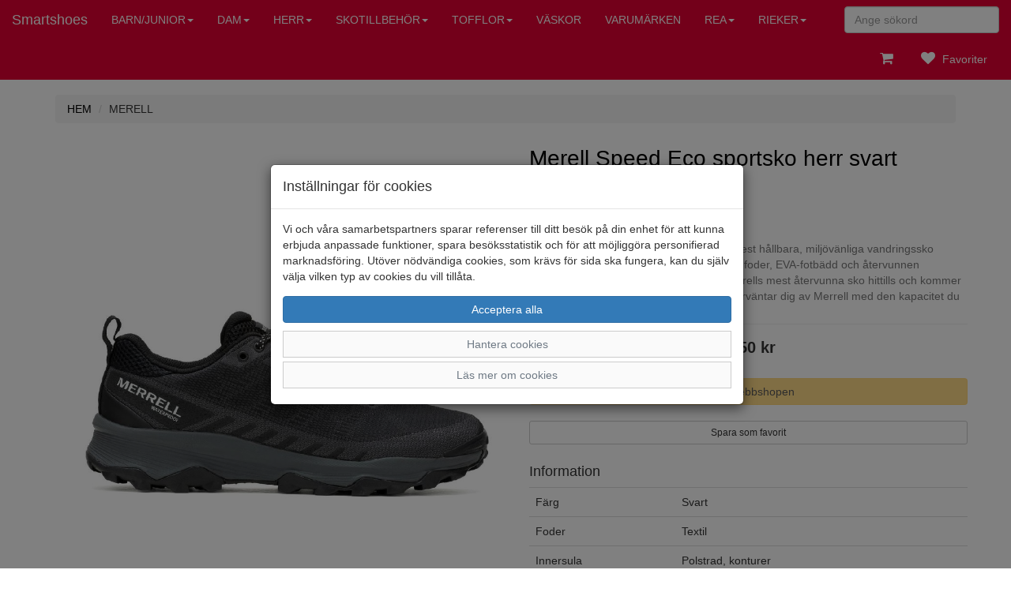

--- FILE ---
content_type: text/html; charset=UTF-8
request_url: https://smartshoes.se/herr/sportskor-1/merell-speed-eco-sportsko-herr-svart/
body_size: 10804
content:
<!DOCTYPE html>
<html lang="sv-se">
<head>
    <meta charset="utf-8">
    <meta http-equiv="X-UA-Compatible" content="IE=edge">
    <meta name="viewport" content="width=device-width, initial-scale=1">
    <meta content="text/html">
    <meta name="p:domain_verify" content="74fb11688279d953917a34bce200613d"/>
    <link rel="stylesheet" href="/themes/standard/assets/bootstrap/css/bootstrap.css">
    <link rel="stylesheet" href="/themes/standard/assets/fonts/font-awesome.min.css">
    <link rel="stylesheet" href="/themes/standard/assets/fonts/ionicons.min.css">
    <link rel="stylesheet" href="/themes/standard/assets/css/styles.css?id=24">
    <link rel="stylesheet" href="/themes/standard/assets/css/animate.min.css">
	<title>Smartshoes - Merell Speed Eco sportsko herr svart</title>
    <link rel="canonical" href="https://smartshoes.se/herr/sportskor-1/merell-speed-eco-sportsko-herr-svart">
<meta name="description" content="Shoppa Svarta herrsportskor/skechers/merell i mesh från Merell hos Riekershopen i Tanum" />
<link rel="stylesheet" href="/themes/standard/assets/css/magicscroll.css"><script src="/themes/standard/assets/js/magicscroll.js"></script><meta property="og:type" content="product" />
<meta property="og:title" content="Merell Speed Eco sportsko herr svart" />
<meta property="og:id" content="2420101" />
<meta property="og:product:id" content="2420101" />
<meta property="og:description" content="Speed Eco vattentäta levererar Merrells mest hållbara, miljövänliga vandringssko någonsin med återvunna snören, ovandel, foder, EVA-fotbädd och återvunnen gummisula. Speed .Eco Waterproof är Merrells mest återvunna sko hittills och kommer att hålla dig vandra med den komfort du förväntar dig av Merrell med den kapacitet du kräver för alla spår eller vandringar." />
<meta property="og:url" content="https://smartshoes.se/herr/sportskor-1/merell-speed-eco-sportsko-herr-svart" />
<meta property="og:image" content="https://smartshoes.se/images/merell-speed-eco-sportsko-herr-svart-13457.jpg" />
<meta property="og:brand" content="Merell" />
<meta property="og:price:amount" content="1250" />
<meta property="og:price:currency" content="SEK" />
<meta property="og:product:brand" content="Merell" />
<meta property="og:product:availability" content="out of stock" />
<meta property="og:product:condition" content="new" />
<meta property="og:product:retailer_item_id" content="J036997" />
<meta itemprop="productID" content="2420101" />
<meta name="twitter:card" content="product" />
<meta name="twitter:title" content="Merell Speed Eco sportsko herr svart" />
<meta name="twitter:description" content="Speed Eco vattentäta levererar Merrells mest hållbara, miljövänliga vandringssko någonsin med återvunna snören, ovandel, foder, EVA-fotbädd och återvunnen gummisula. Speed .Eco Waterproof är Merrells mest återvunna sko hittills och kommer att hålla dig vandra med den komfort du förväntar dig av Merrell med den kapacitet du kräver för alla spår eller vandringar." />
<meta name="twitter:image" content="https://smartshoes.se/images/merell-speed-eco-sportsko-herr-svart-13457.jpg" />
<meta name="twitter:data1" content="1250&nbsp;kr" />
<meta name="twitter:label1" content="Pris" />
<script type="application/ld+json">{"@context":"https://schema.org","@type":"Product","@id":"https://smartshoes.se/herr/sportskor-1/merell-speed-eco-sportsko-herr-svart","name":"Merell Speed Eco sportsko herr svart","description":"Speed Eco vattent\u00e4ta levererar Merrells mest h\u00e5llbara, milj\u00f6v\u00e4nliga vandringssko n\u00e5gonsin med \u00e5tervunna sn\u00f6ren, ovandel, foder, EVA-fotb\u00e4dd och \u00e5tervunnen gummisula. Speed .Eco Waterproof \u00e4r Merrells mest \u00e5tervunna sko hittills och kommer att h\u00e5lla dig vandra med den komfort du f\u00f6rv\u00e4ntar dig av Merrell med den kapacitet du kr\u00e4ver f\u00f6r alla sp\u00e5r eller vandringar.","url":"https://smartshoes.se/herr/sportskor-1/merell-speed-eco-sportsko-herr-svart","image":["https://smartshoes.se/images/merell-speed-eco-sportsko-herr-svart-13457.jpg"],"brand":{"@type":"Brand","name":"Merell"},"color":"Svart","offers":{"@type":"Offer","priceCurrency":"SEK","price":"1250","availability":"https://schema.org/OutOfStock"}}</script>
<!-- Global site tag (gtag.js) - Google Analytics -->
            <script>
                window.dataLayer = window.dataLayer || [];
                function gtag(){dataLayer.push(arguments);}
                gtag('consent', 'default', {ad_storage: 'denied', analytics_storage: 'denied', ad_personalization: 'denied', ad_user_data: 'denied', wait_for_update: 500});
            </script>
            <script async src="https://www.googletagmanager.com/gtag/js?id=G-K2N5PZFC3P"></script>
            <script>
                window.dataLayer = window.dataLayer || [];
                function gtag(){dataLayer.push(arguments);}
                gtag('js', new Date());
                gtag('config', 'G-K2N5PZFC3P');
                gtag('config', 'GTM-5QW3MV9');
                gtag('config', 'UA-114437934-1');
                gtag('config', 'AW-816498557');
                gtag('event', 'view_item', {'value': 1250,'items': [{'id': '2420101','name': 'Merell Speed Eco sportsko herr svart, 2420101','brand': 'Merell','price': '1250','ecomm_prodid': '2420101','google_business_vertical': 'retail'}]});
            </script>
</head>

<body>
<nav class="navbar navbar-default navbar-fixed-top">
    <div class="container-fluid">
        <div class="navbar-header">
            <a class="navbar-brand" href="/">Smartshoes</a>
            <button class="navbar-toggle collapsed" data-toggle="collapse" data-target="#navcol-1">
                <span class="sr-only">Toggle navigation</span>
                <span class="icon-bar"></span>
                <span class="icon-bar"></span>
                <span class="icon-bar"></span>
            </button>
            <div class="navbar-brand visible-xs visible-sm pull-right">
				<a href="/favoriter/">&nbsp;<i class="fa fa-heart header-icon"></i><span class="badge nr_of_favorites"></span></a>
				<a href="/cart/"><i class="fa fa-shopping-cart header-icon"></i><span class="badge items_in_cart"></span></a>
			</div>
        </div>

        <div class="collapse navbar-collapse" id="navcol-1">
            <ul class="nav navbar-nav">
				<li class="dropdown"><a class="dropdown-link text-uppercase dropdown-toggle" aria-expanded="false" href="/barn-junior/">Barn/junior<span class="caret"></span></a>
<ul role="menu" class="dropdown-menu">
<li role="presentation" class='hidden-lg hidden-md'><a href="/barn-junior/">Allt inom Barn/junior</a></li>
<li role="presentation"><a href="/barn-junior/kategori-83/">Skor/Kängor</a></li>
<li role="presentation"><a href="/barn-junior/?search=&sales=true">REA</a></li>
</ul>
</li>
<li class="dropdown"><a class="dropdown-link text-uppercase dropdown-toggle" aria-expanded="false" href="/dam/">Dam<span class="caret"></span></a>
<ul role="menu" class="dropdown-menu">
<li role="presentation" class='hidden-lg hidden-md'><a href="/dam/">Allt inom Dam</a></li>
<li role="presentation"><a href="/dam/axelda-footwear/">Axelda Footwear</a></li>
<li role="presentation"><a href="/dam/kategori-55/">Bagheera</a></li>
<li role="presentation"><a href="/dam/ballerinor/">Ballerinor</a></li>
<li role="presentation"><a href="/dam/boots/">Boots</a></li>
<li role="presentation"><a href="/dam/caprice/">Caprice</a></li>
<li role="presentation"><a href="/dam/charlotte-andrea-conti/">Charlotte/Andrea Conti</a></li>
<li role="presentation"><a href="/dam/fly-flot/">Fly Flot</a></li>
<li role="presentation"><a href="/dam/g-comfort/">G Comfort</a></li>
<li role="presentation"><a href="/dam/gummistovlar/">Gummistövlar</a></li>
<li role="presentation"><a href="/dam/jana/">Jana</a></li>
<li role="presentation"><a href="/dam/kangor/">Kängor</a></li>
<li role="presentation"><a href="/dam/kategori-84/">MarcoTozzi</a></li>
<li role="presentation"><a href="/dam/network/">Network</a></li>
<li role="presentation"><a href="/dam/polecat/">Polecat</a></li>
<li role="presentation"><a href="/dam/pumps/">Pumps</a></li>
<li role="presentation"><a href="/dam/rosa-negra/">Rosa Negra</a></li>
<li role="presentation"><a href="/dam/soliver/">S.Oliver</a></li>
<li role="presentation"><a href="/dam/sandalersandaletter/">Sandaler/sandaletter</a></li>
<li role="presentation"><a href="/dam/scholl/">Scholl</a></li>
<li role="presentation"><a href="/dam/skor/">Skor</a></li>
<li role="presentation"><a href="/dam/fritid/">Sneaker</a></li>
<li role="presentation"><a href="/dam/sportskor/">Sportskor/Skechers/Merell</a></li>
<li role="presentation"><a href="/dam/stovlar/">Stövlar/Stövletter</a></li>
<li role="presentation"><a href="/dam/suave/">Suave</a></li>
<li role="presentation"><a href="/dam/kategori-80/">Tamaris Comfort</a></li>
<li role="presentation"><a href="/dam/tofflor/">Tofflor</a></li>
<li role="presentation"><a href="/dam/waldlaufer/">Waldlaufer</a></li>
<li role="presentation"><a href="/dam/?search=&sales=true">REA</a></li>
</ul>
</li>
<li class="dropdown"><a class="dropdown-link text-uppercase dropdown-toggle" aria-expanded="false" href="/herr/">Herr<span class="caret"></span></a>
<ul role="menu" class="dropdown-menu">
<li role="presentation" class='hidden-lg hidden-md'><a href="/herr/">Allt inom Herr</a></li>
<li role="presentation"><a href="/herr/bagheera/">Bagheera</a></li>
<li role="presentation"><a href="/herr/boots-1/">Boots</a></li>
<li role="presentation"><a href="/herr/fly-flot-1/">Fly Flot</a></li>
<li role="presentation"><a href="/herr/kategori-66/">G Comfort</a></li>
<li role="presentation"><a href="/herr/gummistovlar-1/">Gummistövlar</a></li>
<li role="presentation"><a href="/herr/kategori-74/">Jomos</a></li>
<li role="presentation"><a href="/herr/kangor-1/">Kängor</a></li>
<li role="presentation"><a href="/herr/loaferslip-on/">Loafer/Slip on</a></li>
<li role="presentation"><a href="/herr/polecat-1/">Polecat</a></li>
<li role="presentation"><a href="/herr/rio-negro/">Rio Negro</a></li>
<li role="presentation"><a href="/herr/sandaler-1/">Sandaler</a></li>
<li role="presentation"><a href="/herr/kategori-78/">Scholl</a></li>
<li role="presentation"><a href="/herr/skor-2/">Skor</a></li>
<li role="presentation"><a href="/herr/fritid-1/">Sneaker</a></li>
<li role="presentation"><a href="/herr/sportskor-1/">Sportskor/Skechers/Merell</a></li>
<li role="presentation"><a href="/herr/tofflor-1/">Tofflor</a></li>
<li role="presentation"><a href="/herr/kategori-56/">Waldlaufer</a></li>
<li role="presentation"><a href="/herr/?search=&sales=true">REA</a></li>
</ul>
</li>
<li class="dropdown"><a class="dropdown-link text-uppercase dropdown-toggle" aria-expanded="false" href="/skotillbehor/">Skotillbehör<span class="caret"></span></a>
<ul role="menu" class="dropdown-menu">
<li role="presentation" class='hidden-lg hidden-md'><a href="/skotillbehor/">Allt inom Skotillbehör</a></li>
<li role="presentation"><a href="/skotillbehor/impregnering/">Impregnering</a></li>
<li role="presentation"><a href="/skotillbehor/skovard/">Skovård</a></li>
<li role="presentation"><a href="/skotillbehor/strumpor/">Strumpor</a></li>
<li role="presentation"><a href="/skotillbehor/sulor/">Sulor</a></li>
<li role="presentation"><a href="/skotillbehor/?search=&sales=true">REA</a></li>
</ul>
</li>
<li class="dropdown"><a class="dropdown-link text-uppercase dropdown-toggle" aria-expanded="false" href="/kategori-36/">Tofflor<span class="caret"></span></a>
<ul role="menu" class="dropdown-menu">
<li role="presentation" class='hidden-lg hidden-md'><a href="/kategori-36/">Allt inom Tofflor</a></li>
<li role="presentation"><a href="/kategori-36/kategori-34/">Dam</a></li>
<li role="presentation"><a href="/kategori-36/herr-1/">Herr</a></li>
<li role="presentation"><a href="/kategori-36/?search=&sales=true">REA</a></li>
</ul>
</li>
<li><a class="text-uppercase" role="button" aria-expanded="false" href="/vaskor/">Väskor</a>
<ul role="menu" class="dropdown-menu">
<li role="presentation" class='hidden-lg hidden-md'><a href="/vaskor/">Allt inom Väskor</a></li>
<li role="presentation"><a href="/vaskor/?search=&sales=true">REA</a></li>
</ul>
</li>
<li role="presentation"><a class="text-uppercase" href="/trademarks">Varumärken</a></li>
<li class="dropdown"><a class="dropdown-link text-uppercase dropdown-toggle" aria-expanded="false" href="/?search=&sales=true">REA<span class="caret"></span></a>
<ul role="menu" class="dropdown-menu">
<li role="presentation"><a href="/barn-junior/?search=&sales=true">Barn/junior</a></li>
<li role="presentation"><a href="/dam/?search=&sales=true">Dam</a></li>
<li role="presentation"><a href="/herr/?search=&sales=true">Herr</a></li>
<li role="presentation"><a href="/skotillbehor/?search=&sales=true">Skotillbehör</a></li>
<li role="presentation"><a href="/kategori-36/?search=&sales=true">Tofflor</a></li>
<li role="presentation"><a href="/vaskor/?search=&sales=true">Väskor</a></li>
</ul>
</li>
					<li class="dropdown">
						<a class="dropdown-link text-uppercase dropdown-toggle" aria-expanded="false" href="/artiklar/?id=7">Rieker<span class="caret"></span></a>
						<ul role="menu" class="dropdown-menu">
                            <li role="presentation"><a href="/artikel/rieker-sandaler-stovlar-kangor">Rieker sandaler, stövlar, kängor</a></li><li role="presentation"><a href="/artikel/rieker-skor-dam">Rieker skor dam</a></li><li role="presentation"><a href="/artikel/rieker-skor-herr">Rieker skor herr</a></li>						</ul>
					</li>
					            </ul>

            <form class="navbar-form navbar-right" action="/">
                <div class="form-group"><input type="search" placeholder="Ange sökord" class="form-control" autocomplete="off" name="search" /></div>
            </form>

            <ul class="nav navbar-nav navbar-right">
                <li role="presentation"><a href="/cart/"><i class="fa fa-shopping-cart header-icon"></i><span class="badge items_in_cart"></span></a></li>
				                    <li role="presentation"><a href="/favoriter/"><i class="fa fa-heart header-icon"></i><span class="badge nr_of_favorites" id="favorite_items"></span>&nbsp;Favoriter</a></li>
					            </ul>
        </div>
    </div>
</nav>
	<div class="container">
		<div class="row">
			<div class="col-md-12">
				<ol class="breadcrumb">
					<li><a href="/"><span class="text-uppercase">Hem</span></a></li>
										<li><span class="text-uppercase">Merell</span></li>
				</ol>
			</div>
		</div>
			</div>
	<div class="container">
    <div class="row">
        <div class="col-md-12">
			                <div class="container">
                    <div class="row">
                        <div class="col-md-6">
                            <div class="row">
                                <div class="col-md-12">
									<a href="#" data-toggle="modal" data-target="#modalImage"><img src="/images/merell/merell-speed-eco-sportsko-herr-svart-13457.jpg" class="img-responsive" id="imgMain" alt="Merell" /></a>
                                </div>
                            </div>
                            <div class="row hidden-xs">
                                <div class="col-md-12 col-thumbnails">
									                                </div>
                            </div>
                        </div>

                        <div class="col-md-6">
                            <div class="row">
                                <div class="col-md-12">
                                    <h1 class="single-title"><a href="/herr/sportskor-1/merell-speed-eco-sportsko-herr-svart"><span class="single-title-model">Merell Speed Eco sportsko herr svart</span></a></h1>
                                </div>
                            </div>
                            <div class="row">
                                <div class="col-md-12">
                                    <span class="small text-muted">Varumärke: Merell</span>
                                </div>
                            </div>
                            <div class="row">
                                <div class="col-md-12">
                                    <span class="small text-muted">Artikelnummer: 2420101</span>
                                </div>
                            </div>
							                                <div class="row">
                                    <div class="col-md-12">
                                        <h4>Beskrivning </h4>
                                        <span class="text-muted">Speed Eco vattentäta levererar Merrells mest hållbara, miljövänliga vandringssko någonsin med återvunna snören, ovandel, foder, EVA-fotbädd och återvunnen gummisula. Speed .Eco Waterproof är Merrells mest återvunna sko hittills och kommer att hålla dig vandra med den komfort du förväntar dig av Merrell med den kapacitet du kräver för alla spår eller vandringar.</span>
                                        <hr class="singe-hr">
                                    </div>
                                </div>
								                            <div class="row">
                                <div class="col-md-12 text-center single-price">
									<span class="single-price">1250 kr</span>
                                </div>
                            </div>

                                                        
                            <div class="row">
                                <div class="col-md-12" id="cart-item-added-alert"></div>
                            </div>

                            <div class="row">
                                <div class="col-md-12">
									                                        <div class="row">
                                            <div class="col-md-12">
                                                <div class="form-group">
                                                    <button id="cmdAddToCart" name="cmdAddToCart" class="btn btn-success btn-block disabled">Slut i webbshopen</button>
                                                </div>
                                            </div>
                                        </div>
										                                        <div class="row">
                                            <div class="col-md-12 text-center">
                                                <div class="form-group">
                                                    <button id="btn_favorite" class="btn btn-default btn-block btn-sm" onclick="set_favorite('2420101')">Spara som favorit</button>
                                                </div>
                                            </div>
                                        </div>
										                                </div>
                            </div>
							                                <div class="row">
                                    <div class="col-md-12">
                                        <h4>Information </h4>
                                        <div class="table-responsive">
                                            <table class="table">
                                                <tbody>
												                                                    <tr class="table-row-information">
                                                        <td class="col-md-4"><span class="extended-description">Färg</span></td>
                                                        <td class="col-md-8"><span class="extended-description">Svart</span></td>
                                                    </tr>
													                                                    <tr class="table-row-information">
                                                        <td class="col-md-4"><span class="extended-description">Foder</span></td>
                                                        <td class="col-md-8"><span class="extended-description">Textil</span></td>
                                                    </tr>
													                                                    <tr class="table-row-information">
                                                        <td class="col-md-4"><span class="extended-description">Innersula</span></td>
                                                        <td class="col-md-8"><span class="extended-description">Polstrad, konturer</span></td>
                                                    </tr>
													                                                    <tr class="table-row-information">
                                                        <td class="col-md-4"><span class="extended-description">Löstagbar sula</span></td>
                                                        <td class="col-md-8"><span class="extended-description">Ja</span></td>
                                                    </tr>
													                                                    <tr class="table-row-information">
                                                        <td class="col-md-4"><span class="extended-description">Yttersula</span></td>
                                                        <td class="col-md-8"><span class="extended-description">Gummi</span></td>
                                                    </tr>
													                                                    <tr class="table-row-information">
                                                        <td class="col-md-4"><span class="extended-description">Vattentät</span></td>
                                                        <td class="col-md-8"><span class="extended-description">Ja</span></td>
                                                    </tr>
													                                                    <tr class="table-row-information">
                                                        <td class="col-md-4"><span class="extended-description">Material</span></td>
                                                        <td class="col-md-8"><span class="extended-description">Mesh/syntet</span></td>
                                                    </tr>
													                                                </tbody>
                                            </table>
                                        </div>
                                    </div>
                                </div>
															<div class="row">
								<div class="col-md-12 social-share">
																	</div>
							</div>
                        </div>
                    </div>

                    <div role="dialog" tabindex="-1" class="modal fade" id="modalImage">
                        <div class="modal-dialog modal-lg" role="document">
                            <div class="modal-content">
                                <div class="modal-body">
                                    <div data-ride="carousel" class="carousel slide" data-interval="false" id="carousel-1">
                                        <div role="listbox" class="carousel-inner">
											<div class="item active"><img class='center-block' src="/images/merell/merell-speed-eco-sportsko-herr-svart-13457.jpg" alt="Svep bilden" class="w-100" /></div>
                                        </div>
                                        <div>
                                            <a href="#carousel-1" role="button" data-slide="prev" class="left carousel-control"><i class="glyphicon glyphicon-chevron-left"></i><span class="sr-only">Föregående</span></a>
                                            <a href="#carousel-1" role="button" data-slide="next" class="right carousel-control"><i class="glyphicon glyphicon-chevron-right"></i><span class="sr-only">Nästa</span></a>
                                        </div>
                                        <ol class="carousel-indicators">
											<li data-target="#carousel-1" data-slide-to="1" class=" active"></li>
                                        </ol>
                                    </div>
                                </div>
                                <div class="modal-footer">
                                    <button class="btn btn-default" type="button" data-dismiss="modal">Stäng </button>
                                </div>
                            </div>
                        </div>
                    </div>
                </div>

                	<div class="container">
		<div class="row">
			<div class="col-xs-12">
			</div>
		</div>
	</div>
    <div class="container container-tabs">
        <div>
            <ul class="nav nav-tabs" role="tablist">
				<li class="active" role="presentation"><a href="#tab-stock" role="tab" data-toggle="tab">Lagersaldo</a></li>
            </ul>
			
			            <div class="tab-content">
				<div class="tab-pane active" role="tabpanel" id="tab-stock">
<div class="table-responsive">
	<table class="table table-bordered table-hover table-condensed">
		<thead>
		<tr>
			<th>Butik</th>
					</tr>
		</thead>
		<tbody>
<tr>
<td><a href='#' data-toggle='modal' data-target='#store-modal' onclick='show_store_modal(148)'>Riekershopen, Strömstad</a></td>
</tr>
</tbody>
	</table>
</div></div>
            </div>
        </div>
    </div>
	        </div>
    </div>
</div>
<script>
	function set_favorite(sku) {
		let xhttp = new XMLHttpRequest();
		xhttp.onreadystatechange = function () {
			if(this.readyState === 4 && this.status === 200) {
				if(document.getElementById('btn_favorite').innerText === "Spara som favorit") {
					document.getElementById('btn_favorite').innerText = "Ta bort från favoritlistan";
				} else {
					document.getElementById('btn_favorite').innerText = "Spara som favorit";
				}

				for(let i = 0; i < document.getElementsByClassName("nr_of_favorites").length; i++) {
					if(this.responseText === "0"){
						document.getElementsByClassName("nr_of_favorites").item(i).innerHTML = "";
					} else {
						document.getElementsByClassName("nr_of_favorites").item(i).innerHTML = this.responseText;
					}
				}
			}
		};

		xhttp.open("GET", "/favorite/?sku="+sku);
		xhttp.send();
	}

	function change_image(img) {
		document.getElementById('imgMain').src = img;
	}
</script><script>
	function main_favorite(sku) {
		var xhttp = new XMLHttpRequest();
		xhttp.onreadystatechange = function () {
			if(this.readyState === 4 && this.status === 200) {
				for(var i = 0; i < document.getElementsByClassName("nr_of_favorites").length; i++) {
					if(this.responseText === "0"){
						document.getElementsByClassName("nr_of_favorites").item(i).innerHTML = "";
					} else {
						document.getElementsByClassName("nr_of_favorites").item(i).innerHTML = this.responseText;
					}
				}

				if(document.getElementById('favorite-'+sku).className === "glyphicon glyphicon-heart-empty pull-right favorite-icon") {
					document.getElementById('favorite-'+sku).className = "glyphicon glyphicon-heart pull-right favorite-icon";
				} else {
					document.getElementById('favorite-'+sku).className = "glyphicon glyphicon-heart-empty pull-right favorite-icon";
				}
			}
		};

		xhttp.open("GET", "/favorite/?sku="+sku);
		xhttp.send();
	}
</script>
		<div class="container terms">
			<div class="row">
				<div class="col-md-4 terms">
					<div class="row">
						<div class="col-md-12 text-center"><i class="fa fa-gift"></i><br>
							<strong class="text-uppercase footer-info"> Leverans inom 2-4 dagar inom Sverige</strong>
						</div>
					</div>
				</div>
				<div class="col-md-4 terms">
					<div class="row">
						<div class="col-md-12 text-center"><i class="fa fa-truck"></i><br>
							<strong class="text-uppercase footer-info">Fri frakt vid köp över 1.000 kr</strong>
						</div>
					</div>
				</div>
				<div class="col-md-4 terms">
					<div class="row">
						<div class="col-md-12 text-center"><i class="fa fa-handshake-o"></i><br>
							<strong class="text-uppercase footer-info">Öppet köp i 14 dagar</strong>
						</div>
					</div>
				</div>
			</div>
			<div class="row">
				<div class="col-md-12 text-center payment-agent">
					<div class="klarna-widget klarna-logo-tooltip"
						 data-eid="71156"
						 data-locale="sv_se"
						 data-logo-name="logo_black"
						 data-logo-width="150">
					</div>
				</div>
			</div>
            <div class="row"><div class="col-md-12 text-center"><img src="/images/smartshoes.png" alt="Smartshoes"></div></div>		</div>
    	<div id="kakor" class="modal fade" role="dialog" tabindex="-1">
	<div class="modal-dialog" role="document">
		<div class="modal-content">
			<div class="modal-header">
				<h4 class="modal-title">Inställningar för cookies</h4>
			</div>
			<div class="modal-body">
				<p>Vi och våra samarbetspartners sparar referenser till ditt besök på din enhet för att kunna erbjuda anpassade funktioner, spara besöksstatistik och för att möjliggöra personifierad marknadsföring. Utöver nödvändiga cookies, som krävs för sida ska fungera, kan du själv välja vilken typ av cookies du vill tillåta.</p>
				<div class="row">
					<div class="col-md-12"><button id="btnAcceptAllCookies" class="btn btn-primary btn-block" type="button" data-dismiss="modal">Acceptera alla</button></div>
				</div>
				<div>
					<a class="btn btn-link btn-block" data-toggle="collapse" aria-expanded="true" aria-controls="collapse-cookies" href="#collapse-cookies" role="button">Hantera cookies</a>
					<div id="collapse-cookies" class="collapse">
						<div class="row">
							<div class="col-md-12">
								<button id="btnAcceptEssentialCookies" class="btn btn-default btn-block" type="button" data-dismiss="modal">Acceptera valda cookies</button>
								<div class="checkbox"><label><input id="chkEssential" type="checkbox" checked disabled /><strong>Nödvändiga funktioner</strong></label></div>
								<div class="checkbox"><label><input id="chkStats" type="checkbox" checked /><strong>Besöksstatistik</strong></label></div>
								<div class="checkbox"><label><input id="chkMarketing" type="checkbox" checked /><strong>Marknadsföring</strong></label></div>
							</div>
						</div>
					</div>
				</div>
				<div>
					<a class="btn btn-link btn-block" data-toggle="collapse" aria-expanded="true" aria-controls="collapse-cookies-desc" href="#collapse-cookies-desc" role="button">Läs mer om cookies</a>
					<div id="collapse-cookies-desc" class="collapse">
						<div class="row">
							<div class="col-md-12">
                                <div class="row"><div class="col-xs-12"><h3>Besöksstatistik</h3></div></div><div class="row"><div class="col-xs-5"><strong>Namn</strong></div><div class="col-xs-7"><strong>Beskrivning</strong></div></div><div class="row" style="margin-bottom: 20px"><div class="col-xs-5"><strong>Google Analytics</strong></div><div class="col-xs-7"><span>Google Analytics används för att särskilja enskilda besökare, spåra besökarens interaktion på webbplatsen och för att samla in data om sidvisningar och sessionslängd. Denna data kan hjälpa oss att förstå besökarens engagemang och beteende, för att på så sätt bättre kunna optimera webbplatsen.</span></div></div><div class="row" style="margin-bottom: 20px"><div class="col-xs-5"><strong>Matomo</strong></div><div class="col-xs-7"><span>Matomo används för att särskilja enskilda besökare, spåra besökarens interaktion på webbplatsen och för att samla in data om sidvisningar och sessionslängd. Denna data kan hjälpa oss att förstå besökarens engagemang och beteende, för att på så sätt bättre kunna optimera webbplatsen.</span></div></div><div class="row"><div class="col-xs-12"><h3>Marknadsföring</h3></div></div><div class="row"><div class="col-xs-5"><strong>Namn</strong></div><div class="col-xs-7"><strong>Beskrivning</strong></div></div><div class="row" style="margin-bottom: 20px"><div class="col-xs-5"><strong>Facebook</strong></div><div class="col-xs-7"><span>Facebook Pixeln används för att spåra och mäta utfallet för Facebook annonskampanjer. Facebook samlar in information om vilka sidor användaren besöker och kan på så sätt optimera annonser och målgrupper. Cookien innehåller inga personuppgifter.</span></div></div><div class="row" style="margin-bottom: 20px"><div class="col-xs-5"><strong>Google AdSense</strong></div><div class="col-xs-7"><span>Google AdSense används för att koppla samman avslutade köp med annonsering i Googles annonsnätverk.</span></div></div>							</div>
						</div>
					</div>
				</div>
			</div>
		</div>
	</div>
</div>
<div class="footer-dark">
	<footer>
		<div class="container">
            <div class="row">
                                    <div class="col-md-4 col-sm-4 item">
                        <h2>Tjänster </h2>
                        <ul>
                            <li class="padding-2"><a href="/allmanna_villkor/">Allmänna villkor</a></li>
                            <li class="padding-2"><a href="/kop_villkor/">Köpvillkor </a></li>
                            <li class="padding-2"><a href="/leveranser/">Leveranser </a></li>
                            <li class="padding-2"><a href="/byten_returer/">Byten &amp; returer</a></li>
							                        </ul>
                    </div>
					                    <div class="col-md-4 col-sm-4 item">
                        <h2>Allmänt </h2>
                        <ul>
                            <li class="padding-2"><a href="/faq/">Vanliga frågor</a></li>
                            <li class="padding-2"><a href="/om_oss/">Om oss</a></li>
                            <li class="padding-2"><a href="/kontakt/">Kontakta oss</a></li>
                            <li class="padding-2"><a href="/butiker/">Öppettider</a></li>
							<li class="padding-2"><a href="/butiker/">Våra butiker</a></li>
                                                    </ul>
                    </div>
					<address>
                <div class="col-md-4 col-sm-4 item">
                    <h2>Smartshoes AB</h2>
                    <ul>
                        <li>Hålkedalsvägen 16</li>
                        <li>452 97 Strömstad</li>
                        <li>Organisationsnr: 556925-0300</li>
                    </ul>
                    <ul>
                        <li><h4>Butiksadress</h4></li>
                        <li>Oslovägen 48</li>
                        <li>452 35 Strömstad </li>
                        <li>Telefon: <a href='tel:052621955 '>0526-21955</a></li>
                    </ul>
                </div>
            </address>            </div>
			<div class="row">
				<div class="col-md-12 text-center">
					<a href="https://www.facebook.com/Riekershopen/" target="_blank" rel="noreferrer" title="Här hittar du oss på Facebook"><i class="fa fa-facebook-official social"></i></a><a href="https://www.instagram.com/riekershopen" target="_blank" rel="noreferrer" title="Här hittar du oss på Instagram"><i class="fa fa-instagram social"></i></a>				</div>
			</div>
						<div class="row">
				<div class="col-md-12 text-center">
					<a id="btnCookieOptions" class="btn btn-default" role="button" data-toggle="modal" data-target="#kakor">Ändra inställingar för cookies</a>
				</div>
			</div>
						<div class="row">
				<div class="col-md-12 copyright">© Smartshoes AB 2026 i samarbete med <a class="flexicon-link" href="https://flexicon.se" title="Kassasystem med integrerad webbshop från Flexicon">Flexicon</a></div>
			</div>
					</div>
	</footer>
</div>
<script src="/themes/standard/assets/js/jquery.min.js"></script>
<script src="/themes/standard/assets/bootstrap/js/bootstrap.min.js"></script>
<script src="/themes/standard/assets/js/bs-animation.js"></script>
<script>
  	let searchTimer;
  
	function ShowImage(image) {
		document.getElementById('imgMain').src = image.replace('/images', '');
	}

	if(window.innerWidth < 992){
	    if(document.getElementById("collapse-filter") !== null){
            document.getElementById("collapse-filter").classList.remove("in");
        }
		const dropdowns = document.getElementsByClassName("dropdown-link");
	    for(let i = 0; i < dropdowns.length; i++){
	        dropdowns[i].setAttribute("data-toggle", "dropdown");
	        dropdowns[i].classList.remove("dropdown-toggle");
        }
    } else {
        if(document.getElementById("collapse-filter") !== null) {
            document.getElementById("collapse-filter").classList.add("in");
        }
        if(document.getElementById("collapse-categories") !== null) {
            document.getElementById("collapse-categories").classList.add("in");
        }
    }

	function isNumeric(n) {
		return !isNaN(parseFloat(n)) && isFinite(n);
	}

		function favorite(sku) {
		const xhttp = new XMLHttpRequest();
        xhttp.onreadystatechange = function () {
            if(this.readyState === 4 && this.status === 200) {
				for(let i = 0; i < document.getElementsByClassName("favorites").length; i++) {
					if(this.responseText === "0"){
						document.getElementsByClassName("favorites").item(i).classList.remove("icon-colored");
					} else {
                      document.getElementsByClassName("favorites").item(i).classList.add("icon-colored");
					}
				}
                for(let i = 0; i < document.getElementsByClassName("nr_of_favorites").length; i++) {
                    if(this.responseText === "0"){
                        document.getElementsByClassName("nr_of_favorites").item(i).innerHTML = "";
                    } else {
						document.getElementsByClassName("nr_of_favorites").item(i).innerHTML = this.responseText;
                    }
                }

				const btn_favorite = document.getElementById("btn_favorite");
                if(btn_favorite !== undefined && btn_favorite !== null) {
                    if(btn_favorite.innerHTML === "Spara som favorit") {
                        btn_favorite.innerHTML = "Ta bort från favoritlistan";
					} else {
                        btn_favorite.innerHTML = "Spara som favorit";
                    }
				}

                if(document.getElementById('favorite-'+sku) !== undefined && document.getElementById('favorite-'+sku) !== null) {
                    if (document.getElementById('favorite-' + sku).className === "glyphicon glyphicon-heart-empty pull-right favorite-icon") {
                        document.getElementById('favorite-' + sku).className = "glyphicon glyphicon-heart pull-right favorite-icon";
                      	notifyAddToFavorite(sku);
                    } else {
                        document.getElementById('favorite-' + sku).className = "glyphicon glyphicon-heart-empty pull-right favorite-icon";
                    }
                }
            }
        };

        xhttp.open("GET", "/favorite/?sku="+sku);
        xhttp.send();
    }
	    const notifyAddToFavorite = (sku) => {
      try {
                _paq.push(["trackEvent", "eCommerce", "Favoritmarkerad", sku, 0]);
      } catch (e){}
    };

    function readMore(id) {
        const dots = document.getElementById("dots_" + id);
        const moreText = document.getElementById("more_" + id);
        const btnText = document.getElementById("btnReadMore_" + id);

		if (dots.style.display === "none") {
			dots.style.display = "inline";
			btnText.innerHTML = "Visa mer";
			moreText.style.display = "none";
		} else {
			dots.style.display = "none";
			btnText.innerHTML = "Visa mindre";
			moreText.style.display = "inline";
		}
	}
	
	if(document.getElementById("filter-button") !== null)
    {
        document.getElementById("filter-button").addEventListener("click", function () {
          	const filterButton = document.getElementById("filter-button");
            if(filterButton.innerText === "Visa filter") {
                filterButton.innerText = "Dölj filter";
            } else {
                filterButton.innerText = "Visa filter";
            }
        });
    }

    function doSearch(frm, column) {
      	let checked = false;
      	const checkboxes = document.getElementsByClassName("checkbox-" + column);
        for(let i = 0; i < checkboxes.length; i++) {
            if(checkboxes[i].checked) {
                checked = true;
                break;
            }
        }

		const columns = document.getElementById('sr').value.replace(column + "-", "");
        if(checked) {
            document.getElementById('sr').value = columns + column + "-";
        } else {
            document.getElementById('sr').value = columns;
        }

        frm.form.submit();
    }
	
    function doSelectSearch(frm, column) {
		const selects = document.getElementsByClassName("select-" + column);
        for(let i = 0; i < selects.length; i++) {
            if(selects[i].selected) {
            	if(selects[i].value === '') {
            		window.location = '/herr/sportskor-1/';
				}
                document.getElementById('size-' + selects[i].value).checked = true;
                break;
            }
        }
		
		document.getElementById('frmSidebar').submit();
    }
	
	function onOrderLimit() {
		const limit = document.querySelectorAll("input[name=limit]:checked")[0].value;
		const order = document.getElementById('cmbOrder').value;
		let url = updateQueryStringParameter(window.location.href, "limit", limit);
		url = updateQueryStringParameter(url, "order", order);
		window.location = url;
	}

	function updateQueryStringParameter(uri, key, value) {
		const re = new RegExp("([?&])" + key + "=.*?(&|$)", "i");
		const separator = uri.indexOf('?') !== -1 ? "&" : "?";
		if (uri.match(re)) {
			return uri.replace(re, '$1' + key + "=" + value + '$2');
		} else {
			return uri + separator + key + "=" + value;
		}
	}
	
	function productSearch(search) {
	  	if(search.length < 3) {
          productSearchCallback([], true);
	  	  return;
        }
	  
	  	clearTimeout(searchTimer);
      	searchTimer = setTimeout(apiGet, 300, "/api/v1/search/?search=" + search, productSearchCallback);
    }
  
  const cookieConsent={essential:!1,stats:!1,marketing:!1},btnAll=document.getElementById("btnAcceptAllCookies"),btnEssential=document.getElementById("btnAcceptEssentialCookies"),chkStats=document.getElementById("chkStats"),chkMarketing=document.getElementById("chkMarketing"),saveCookieConsent=()=>{cookieConsent.essential=!0,cookieConsent.stats=chkStats.checked,cookieConsent.marketing=chkMarketing.checked;const e=[0,0,0];e[0]=1,e[1]=cookieConsent.stats?1:0,e[2]=cookieConsent.marketing?1:0;let t="";for(let n of e)t+=n;updateGoogleConsentModeV2("_fxcc="+t),setUserConsent(t)},setUserConsent=e=>{apiGet("/api/v1/consent/set?consent="+e,(()=>{}))},updateGoogleConsentModeV2=e=>{try{"_fxcc=111"===e&&gtag("consent","update",{ad_storage:"granted",analytics_storage:"granted",ad_personalization:"granted",ad_user_data:"granted"}),"_fxcc=110"===e&&gtag("consent","update",{ad_storage:"denied",analytics_storage:"granted",ad_personalization:"denied",ad_user_data:"denied"})}catch(e){}};btnAll.addEventListener("click",(()=>{chkStats.checked=!0,chkMarketing.checked=!0,saveCookieConsent()})),btnEssential.addEventListener("click",(()=>{saveCookieConsent()})),document.getElementById("btnCookieOptions").addEventListener("click",(()=>{const e=decodeURIComponent(document.cookie).split(";");for(let t=0;t<e.length;t++){const n=e[t].trim();if(0===n.indexOf("_fxcc")){const e=n.split("=")[1];cookieConsent.essential="1"===e.substring(0,1),cookieConsent.stats="1"===e.substring(1,2),cookieConsent.marketing="1"===e.substring(2,3),chkStats.checked=cookieConsent.stats,chkMarketing.checked=cookieConsent.marketing}}})),window.onload=()=>{const e=document.cookie.split(";");for(let t=0;t<e.length;t++){const n=e[t].trim();if(n.startsWith("_fxcc="))return void updateGoogleConsentModeV2(n)}document.getElementById("btnCookieOptions").click()};</script>

<script>
  function size_select() {
    let x = document.getElementById("cmbSize").value;

    switch (x) {
      case "":
        document.getElementById("cmdAddToCart").disabled = true;
        document.getElementById("cmdAddToCart").innerText = "Välj storlek först";
        break;

      case "---":
        document.getElementById("cmdAddToCart").disabled = true;
        document.getElementById("cmdAddToCart").innerText = "Slut i webshopen";
        break;

      default:
        document.getElementById("cmdAddToCart").disabled = false;
        document.getElementById("cmdAddToCart").innerText = "Lägg i varukorgen";
        break;
    }
  }

  function notifyGoogle() {
    try {
      gtag('event', 'add_to_cart', {
        'value': 1250,
        'items': [
          {
            'id': '2420101',
            'name': 'Merell Speed Eco sportsko herr svart',
            'brand': 'Merell',
            'category': 'Herr',
            'variant': 'sku',
            'price': '1250'
          }
        ]
      });
    } catch (e) {

    }
  }

  function notifyMatomo(sku) {
      _paq.push(['addEcommerceItem',
					sku,
					"Merell Speed Eco sportsko herr svart",
					"Herr",
					1250,
					1]);

					_paq.push(['trackEcommerceCartUpdate', 1250])
;  }

  function add_to_cart() {
    const size = document.getElementById("cmbSize");
    const sku = size[size.selectedIndex].value;
    const selectedSize = size.options[size.selectedIndex].text.toLowerCase() === "os" ? "One Size" : size.options[size.selectedIndex].text;
    const xhttp = new XMLHttpRequest();
    let msg = "";
    let addon = 0;
    
    if(document.getElementById("msg") !== null) {
      msg = document.getElementById("msg").value;
    }

    Array.prototype.slice.call(document.getElementsByClassName("addonchkbox")).map(chk => {
      let id = chk.id.split("-").at(-1);
      if(chk.checked) {
        msg += chk.value + ": " + document.getElementById("txt-" + id).value + "<br>";
        let start = chk.value.indexOf("(");
        if(start > 0) {
         let end = chk.value.indexOf(")");
         addon += +chk.value.slice(start + 1, end).replace(/ kr/g, "");
		}
      }
    });
	
    xhttp.onreadystatechange = function () {
      if(this.readyState === 4 && (this.status === 200 || this.status === 201)) {
        for(let i = 0; i < document.getElementsByClassName("items_in_cart").length; i++) {
          document.getElementsByClassName("items_in_cart").item(i).innerHTML = this.responseText;
          if(this.status === 201){
            document.getElementById("cmbSize")[document.getElementById("cmbSize").selectedIndex].disabled = true;
            document.getElementById("cmdAddToCart").disabled = true;
            document.getElementById("cmdAddToCart").innerText = "Slut i webshopen";
          }
        }

        notifyGoogle(sku);
        notifyMatomo(sku);
        document.getElementById("cart-item-added-alert").innerHTML = '<span class="bg-success visible-xs-block visible-sm-block visible-md-block visible-lg-block">En storlek ' + selectedSize + ' har lagts i kundvagnen</span>';
        
        const elAccessoryProducts = document.getElementById('accessoryProducts');
        if(elAccessoryProducts !== null && elAccessoryProducts !== undefined) {
          elAccessoryProducts.scrollIntoView({behavior: "smooth", block: "end", inline: "nearest"});
		}
      } else if(this.readyState === 4) {
        alert(this.responseText)
      }
    };

    xhttp.open("GET", "/add_to_cart/?sku=" + sku + "&msg=" + msg + "&addon=" + addon);
    xhttp.send();
  }

  function show_store_modal(id) {
    let xhttp = new XMLHttpRequest();
    xhttp.onreadystatechange = function () {
      if(this.readyState === 4 && (this.status === 200)) {
        let json = JSON.parse(this.responseText);
        document.getElementById('modal-store-name').innerHTML = json.store_name;
        document.getElementById('modal-store-address').innerHTML = json.address;
        document.getElementById('modal-store-postcode-city').innerHTML = json.postcode + " " + json.city;
        document.getElementById('modal-store-phone').innerHTML = "Telefon: " + json.phone;
        document.getElementById('modal-store-mon').innerHTML = "Måndag: " + json.open_mon;
        document.getElementById('modal-store-tue').innerHTML = "Tisdag: " + json.open_tue;
        document.getElementById('modal-store-wed').innerHTML = "Onsdag: " + json.open_wed;
        document.getElementById('modal-store-thu').innerHTML = "Torsdag: " + json.open_thu;
        document.getElementById('modal-store-fri').innerHTML = "Fredag: " + json.open_fri;
        document.getElementById('modal-store-sat').innerHTML = "Lördag: " + json.open_sat;
        document.getElementById('modal-store-sun').innerHTML = "Söndag: " + json.open_sun;

        if(json.store_exception_times.length > 0){
          let exception_html = "<h4>Avvikande priser</h4>";
          for(let i = 0; i < json.store_exception_times.length; i++){
            exception_html += json.store_exception_times[i].date + " " +
              json.store_exception_times[i].description + " " +
              json.store_exception_times[i].open;
          }
          document.getElementById("modal-store-exception-times").innerHTML = exception_html;
        } else {
          document.getElementById("modal-store-exception-times").innerHTML = "";
        }
      }
    };

    xhttp.open("GET", "/get_store/?id=" + id);
    xhttp.send();
  }
  
  function addExtraProductsToCart() {
    apiGet("/api/v1/products/sku/?sku=2420101", (data, error) => {
      if(error) return;
      const badges = document.getElementsByClassName('items_in_cart');
      const btnAddProductsToCart = document.getElementById('btnAddProductsToCart');
      let itemsInCart = 0;
	  
      const products = data.response.relatedProducts.filter(p => p.isOneSize && p.typeCode === 5);
      products.map(p => {
        return p.sku = p.sizes[0];
	  });
      
      apiPost("/api/v1/order/add-to-cart/", products, (data, error) => {
        if(error) return;

        itemsInCart = data.response.countItemsInCart;
        for(let i = 0; i < badges.length; i++) {
          badges[i].innerText = itemsInCart;
        }
	  });
	  
      btnAddProductsToCart.classList.add('disabled');
      btnAddProductsToCart.classList.remove('btn-success');
      btnAddProductsToCart.classList.add('btn-default');
      btnAddProductsToCart.innerText = "Artiklarna lades i kundvagnen"
    });
  }
  
  const getPriceHistory = (sku) => {
    const row = document.getElementById("priceHistoryRow");
    const col = document.getElementById("priceHistoryCol");
    const btn = document.getElementById("btnPriceHistory");
    
    apiGet("/api/v1/prices?sku=" + sku, (data) => {
      row.classList.remove("hidden");
      if(data.status === 200) {
        btn.disabled = true;
        col.innerText = data.response["lowestPrice"];
	  } else {
        col.innerText = data.error;
	  }
	});
  }
</script><script>const xhttp = new XMLHttpRequest();

function apiPost(endpoint, object, callback) {
	apiExecute(callback);
	xhttp.open('POST', endpoint);
	xhttp.setRequestHeader("Content-Type", "application/json;");
	xhttp.send(JSON.stringify(object));
}

function apiPut(endpoint, object, callback) {
	apiExecute(callback);
	xhttp.open('PUT', endpoint);
	xhttp.setRequestHeader("Content-Type", "application/json;");
	xhttp.send(JSON.stringify(object));
}

function apiGet(endpoint, callback) {
	apiExecute(callback);
	xhttp.open('GET', endpoint);
	xhttp.send();
}

function apiDelete(endpoint, object, callback) {
	apiExecute(callback);
	xhttp.open('DELETE', endpoint);
	xhttp.setRequestHeader("Content-Type", "application/json;");
	xhttp.send(JSON.stringify(object));
}

function apiExecute(callback) {
	xhttp.onreadystatechange = function() {
		if (xhttp.readyState === XMLHttpRequest.DONE  && (xhttp.status === 200 || xhttp.status === 201)) {
			callback(JSON.parse(xhttp.responseText), false);
		} else if(xhttp.readyState === XMLHttpRequest.DONE && xhttp.status === 400) {
			callback(JSON.parse(xhttp.responseText), true);
		}
	};
}</script></body></html>